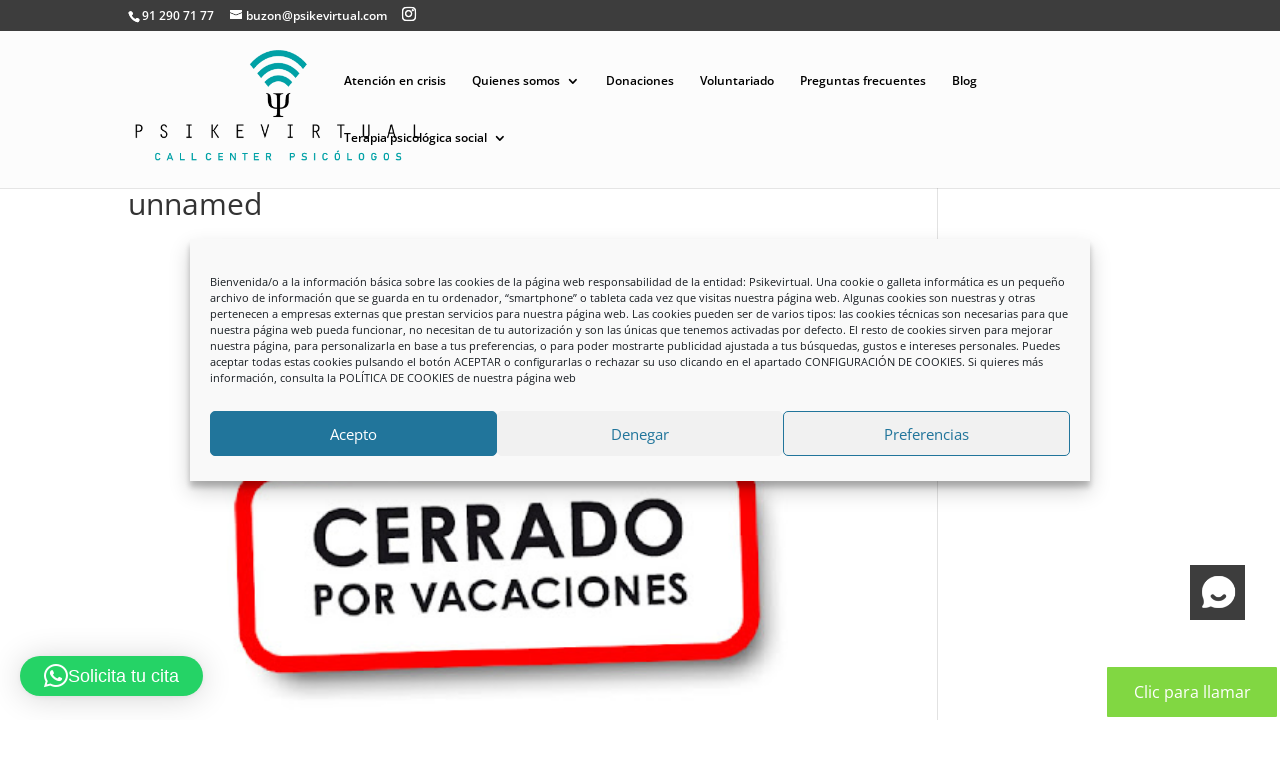

--- FILE ---
content_type: text/css
request_url: https://www.psikevirtual.com/wp-content/uploads/elementor/css/post-1040.css?ver=1769551891
body_size: 536
content:
.elementor-1040 .elementor-element.elementor-element-121e03d3{--display:flex;--flex-direction:column;--container-widget-width:calc( ( 1 - var( --container-widget-flex-grow ) ) * 100% );--container-widget-height:initial;--container-widget-flex-grow:0;--container-widget-align-self:initial;--flex-wrap-mobile:wrap;--align-items:stretch;--gap:0px 0px;--row-gap:0px;--column-gap:0px;--padding-top:0px;--padding-bottom:0px;--padding-left:0px;--padding-right:0px;}.elementor-widget-image .widget-image-caption{color:var( --e-global-color-text );font-family:var( --e-global-typography-text-font-family ), Sans-serif;font-weight:var( --e-global-typography-text-font-weight );}.elementor-1040 .elementor-element.elementor-element-677dda48{--display:flex;--flex-direction:column;--container-widget-width:100%;--container-widget-height:initial;--container-widget-flex-grow:0;--container-widget-align-self:initial;--flex-wrap-mobile:wrap;--justify-content:center;--gap:30px 30px;--row-gap:30px;--column-gap:30px;--padding-top:10%;--padding-bottom:10%;--padding-left:5%;--padding-right:5%;}.elementor-widget-text-editor{font-family:var( --e-global-typography-text-font-family ), Sans-serif;font-weight:var( --e-global-typography-text-font-weight );color:var( --e-global-color-text );}.elementor-widget-text-editor.elementor-drop-cap-view-stacked .elementor-drop-cap{background-color:var( --e-global-color-primary );}.elementor-widget-text-editor.elementor-drop-cap-view-framed .elementor-drop-cap, .elementor-widget-text-editor.elementor-drop-cap-view-default .elementor-drop-cap{color:var( --e-global-color-primary );border-color:var( --e-global-color-primary );}.elementor-1040 .elementor-element.elementor-element-7e2a09cd{text-align:center;font-family:"Roboto", Sans-serif;font-size:16px;font-weight:300;text-transform:none;font-style:normal;text-decoration:none;line-height:1.6em;letter-spacing:-0.45px;color:#000000;}.elementor-widget-button .elementor-button{background-color:var( --e-global-color-accent );font-family:var( --e-global-typography-accent-font-family ), Sans-serif;font-weight:var( --e-global-typography-accent-font-weight );}.elementor-1040 .elementor-element.elementor-element-19ba8f03 .elementor-button{background-color:#000000;font-family:"Roboto", Sans-serif;font-size:14px;font-weight:300;text-transform:uppercase;font-style:normal;text-decoration:none;line-height:1.3em;letter-spacing:1.53px;fill:#FFFFFF;color:#FFFFFF;border-style:solid;border-width:1px 1px 1px 1px;border-color:#000000;border-radius:0px 0px 0px 0px;padding:15px 20px 15px 20px;}.elementor-1040 .elementor-element.elementor-element-19ba8f03 .elementor-button:hover, .elementor-1040 .elementor-element.elementor-element-19ba8f03 .elementor-button:focus{background-color:#FFFFFF00;color:#000000;}.elementor-1040 .elementor-element.elementor-element-19ba8f03 .elementor-button:hover svg, .elementor-1040 .elementor-element.elementor-element-19ba8f03 .elementor-button:focus svg{fill:#000000;}#elementor-popup-modal-1040 .dialog-widget-content{animation-duration:1s;background-color:#F8F3EF;}#elementor-popup-modal-1040{background-color:#000000B3;justify-content:flex-end;align-items:flex-end;pointer-events:all;}#elementor-popup-modal-1040 .dialog-message{width:530px;height:auto;}#elementor-popup-modal-1040 .dialog-close-button{display:flex;top:0%;font-size:15px;}body:not(.rtl) #elementor-popup-modal-1040 .dialog-close-button{right:101%;}body.rtl #elementor-popup-modal-1040 .dialog-close-button{left:101%;}#elementor-popup-modal-1040 .dialog-close-button i{color:#FFFFFF;}#elementor-popup-modal-1040 .dialog-close-button svg{fill:#FFFFFF;}@media(max-width:1024px){.elementor-1040 .elementor-element.elementor-element-7e2a09cd{font-size:14px;}#elementor-popup-modal-1040 .dialog-message{width:370px;}}@media(min-width:768px){.elementor-1040 .elementor-element.elementor-element-677dda48{--content-width:350px;}}@media(max-width:767px){.elementor-1040 .elementor-element.elementor-element-677dda48{--gap:15px 15px;--row-gap:15px;--column-gap:15px;}#elementor-popup-modal-1040 .dialog-message{width:320px;}}

--- FILE ---
content_type: text/css; charset=UTF-8
request_url: https://nb.fidelitycloud.es:3000/client/stylesv2.css
body_size: 17668
content:
@font-face {
    font-family: 'Poppins';
    font-style: normal;
    font-weight: 400;
    font-display: swap;
    src: local('Poppins Regular'), local('Poppins-Regular'), url(https://fonts.gstatic.com/s/poppins/v6/pxiEyp8kv8JHgFVrJJbecmNE.woff2) format('woff2');
    unicode-range: U+0900-097F, U+1CD0-1CF6, U+1CF8-1CF9, U+200C-200D, U+20A8, U+20B9, U+25CC, U+A830-A839, U+A8E0-A8FB;
}

/* latin-ext */

@font-face {
    font-family: 'Poppins';
    font-style: normal;
    font-weight: 400;
    font-display: swap;
    src: local('Poppins Regular'), local('Poppins-Regular'), url(https://fonts.gstatic.com/s/poppins/v6/pxiEyp8kv8JHgFVrJJnecmNE.woff2) format('woff2');
    unicode-range: U+0100-024F, U+0259, U+1E00-1EFF, U+2020, U+20A0-20AB, U+20AD-20CF, U+2113, U+2C60-2C7F, U+A720-A7FF;
}

/* latin */

@font-face {
    font-family: 'Poppins';
    font-style: normal;
    font-weight: 400;
    font-display: swap;
    src: local('Poppins Regular'), local('Poppins-Regular'), url(https://fonts.gstatic.com/s/poppins/v6/pxiEyp8kv8JHgFVrJJfecg.woff2) format('woff2');
    unicode-range: U+0000-00FF, U+0131, U+0152-0153, U+02BB-02BC, U+02C6, U+02DA, U+02DC, U+2000-206F, U+2074, U+20AC, U+2122, U+2191, U+2193, U+2212, U+2215, U+FEFF, U+FFFD;
}

#openwindow {
    display: inline-block;
    width: 55px;
    height: 55px;
    position: relative;
    cursor: pointer;
    color: white;
    right: 30px;
    bottom: 150px;
    vertical-align: top;
    background-image: url(img/logo.png);
    background-size: cover;
    background-position: center center;
    background-repeat: no-repeat;
    float: right;
}

.openwindow2 {
    display: table-cell !important;
    width: 210px !important;
    height: 54px !important;
    position: relative!important;
    background-image: url(img/logo3.png) !important;
    border-radius: 10px !important;
    vertical-align: middle !important;
}

.inv {
    left: 50px !important;
}

.logo2 {
    display: table-cell;
    width: 54px;
    height: 54px;
    position: relative;
    cursor: pointer;
    color: white;
    vertical-align: top;
    background-image: url(img/logo.png);
    background-size: cover;
    background-position: center center;
    background-repeat: no-repeat;
    background-color: #45b2eb;
}

#openwebrtc {
    display: inline-block;
    width: 54px;
    height: 54px;
    position: fixed;
    cursor: pointer;
    color: white;
    left: 105px;
    bottom: 65px;
    vertical-align: top;
    background-image: url(img/logocall.jpg);
    background-size: cover;
    background-position: center center;
    background-repeat: no-repeat;
    z-index: 1000;
}

.window, .window-hub * {
    font-family: 'Poppins', sans-serif;
    word-break: break-word;
    line-height: normal;
    font-weight: normal;
}

.window {
    width: 400px;
    font-size: 12px;
    color: #5a5a5a;
    z-index: 100000;
    position: fixed;
    right: 5px;
    bottom: 5px;
    height: 0px;
    background-color: #fff;
    box-shadow: rgba(0, 0, 0, 0.16) 0px 5px 40px;
    border-radius: 5px 5px 5px 5px;
}

.window .agent-message {
    text-align: left;
    margin: 0px 0px 15px 15px;
    padding: 15px 15px 15px 15px;
    background-color: #f1f1f1;
    border-radius: 4px 4px 4px 4px;
    float: left;
    max-width: 55%;
}

.window .user-message {
    text-align: right;
    margin: 0px 15px 15px 0px;
    padding: 15px 15px 15px 15px;
    background-color: #22679e;
    border-radius: 4px 4px 4px 4px;
    float: right;
    max-width: 55%;
    color: white;
}

.window .date-message {
    text-align: center;
    margin: 0px auto 15px auto;
    padding: 15px 15px 15px 15px;
    background-color: #D8D8D8;
    border: 1px solid #D8D8D8;
    border-radius: 4px;
    clear: both;
}

.clear {
    clear: both;
}

.form, .form-hub {
    height: 185px;
    background: #f2f2f2;
    position: relative;
    width: 100%;
}

.window .chatlog {
    position: relative;
    left: 0px;
    width: 400px;
    height: 440px;
    background: white;
    outline: none;
    overflow-x: hidden;
    overflow-y: auto;
    padding-top: 10px;
}

.window .chat-text-input {
    position: absolute;
    text-align: left;
    box-sizing: content-box;
    font-weight: 300;
    padding: 5px;
    left: 0px;
    bottom: 0px;
    width: 355px;
    height: 50px;
    background-color: #f7f7f7;
    outline: none;
    border: none;
    border-top: 1px solid #b4b4b4;
    padding-left: 40px;
    border-radius: 0 0 5px 5px;
}

.window-header, .window-header-hub {
    width: 400px;
    height: 60px;
    position: relative;
    background-color: #45b2eb;
    color: white;
    vertical-align: top;
    box-shadow: 0px 1px 2px #949494;
    z-index: 1;
    border-radius: 5px 5px 0 0;
}

.invitation-message {
    position: relative;
    font-size: 15px;
    margin-left: 50px;
    opacity: 0.8;
    height: 55px;
    left: 10px;
    vertical-align: middle;
    display: table-cell;
    width: 155px;
}

.window .user-input {
    position: relative;
    text-align: left;
    left: 12px;
    width: 341px;
    height: 20px !important;
    margin: 10px;
    box-sizing: content-box;
    font-weight: 300;
    padding: 5px !important;
    top: 15px;
    background: #f2f2f2;
    border: 1px solid #D8D8D8;
    outline: none;
    border-radius: 0px;
    border: none;
    border-bottom: 1px solid #D8D8D8;
}

.window #welcome {
    position: relative;
    width: 280px;
    height: 45px;
    padding: 0px 10px 0px 10px;
    font-size: 13px;
    border-radius: 5px !important;
    background-color: #ffffff;
    color: #2c2c2c;
    border: none;
    box-shadow: 0px 1px 3px #949494;
    display: inline-block;
    vertical-align: top;
    text-align: left;
    left: 10px;
    bottom: 5px;
    display: none;
    /*Welcome message hidden*/
}

.window #welcome::after {
    content: "";
    position: absolute;
    display: inline-block;
    left: 288px;
    width: 0px;
    height: 0px;
    border: 8px solid #fefeff;
    transform: rotate(45deg);
    top: 16px;
    box-shadow: 2px -2px 4px -2px #949494;
}

.window #startchat {
    position: relative;
    top: 30px;
    border-top: 1px solid #ccc;
    background-color: #f2f2f2;
    width: 100%;
    height: 45px;
    vertical-align: middle;
    display: table-cell;
}

.window #sendJquestions {
    position: relative;
    top: 30px;
    width: 100px;
    height: 30px;
    vertical-align: middle;
    display: flex;
    color: white !important;
    border: none;
    font-weight: 800;
    padding: 0px;
    justify-content: center;
    align-items: center;
}

p {
    margin-bottom: 0;
}

.form .button, .hub .button {
    cursor: pointer;
    height: 30px;
    border: none;
    outline: none;
    color: white;
    font-size: 14px;
    display: table;
    margin: 0 auto;
    color: #45b2eb;
    background-color: transparent;
}

#chat {
    position: relative;
    display: inline-block;
    height: 500px;
    width: 100%;
}

#qualityQuestions {
    background-color: white;
    position: relative;
    display: inline-block;
    height: 500px;
    width: 100%;
    border-radius: 0 0 5px 5px;
}

#qualityQuestions>* {
    margin-left: 25px;
}

#qualityQuestions p {
    width: 90%;
}

.close {
    color: white;
    border: none;
    background: none;
    font-size: 35px;
    position: absolute;
    cursor: pointer;
    float: right;
    top: 0px;
    right: 5px;
}
.minimize {
    color: white;
    border: none;
    background: none;
    font-size: 35px;
    position: absolute;
    cursor: pointer;
    float: right;
    top: 0px;
    right: 30px;
}

.back {
    left: 10px;
    color: white;
    border: none;
    background: none;
    font-size: 35px;
    position: absolute;
    cursor: pointer;
    float: left;
    top: 0px;
    right: 5px;
}

.logo-image {
    float: left;
    position: relative;
    background-image: url(img/logo.png);
    height: 35px;
    width: 35px;
    z-index: 2;
    background-size: cover;
    background-position: center center;
    background-repeat: no-repeat;
    border-radius: 100%;
}

.company-name {
    position: relative;
    font-size: 24px;
    margin-left: 50px;
    opacity: 0.8;
    height: 55px;
    left: 10px;
    vertical-align: middle;
    display: table-cell;
    top: -15px;
}

.logo {
    display: inline-block;
    width: 70%;
    margin: 15px 10px 5px 50px;
    height: 40px;
}

.agent {
    width: 100%;
    margin-left: 50px;
    position: relative;
    top: 5px;
}

.agent-name {
    display: inline-block;
    margin: -5px 0px 5px 5px;
    font-size: 18px;
    position: relative;
    float: left;
    width: 345px;
    text-align: left;
}

.agent-role {
    display: inline-block;
    width: 345px;
    position: relative;
    bottom: 5px;
    left: 5px;
    text-align: left;
}

.agent-image {
    float: left;
    position: relative;
    height: 40px;
    width: 40px;
    z-index: 2;
    background-size: cover;
    background-position: center center;
    background-repeat: no-repeat;
    border-radius: 100%;
    display: table-cell;
    text-align: center;
    vertical-align: middle;
    color: white;
    font-size: 28px;
    background-color: #22679e;
}

.data-left {
    width: 370px;
    display: inline-block;
    position: relative;
    left: 15px;
    bottom: 10px;
    color: #aaa;
}

.data-right {
    width: 370px;
    display: inline-block;
    position: relative;
    right: 15px;
    bottom: 10px;
    color: #aaa;
    float: right;
    text-align: right;
}

.open-window-container, .open-window-container-hub {
    width: 100%;
}

.available-agents {
    width: 300px;
    height: 70px;
    position: relative;
    top: 10px;
    display: inline-block;
    left: 50px;
    font-size: 12px;
}

.available-agent-image {
    height: 50px;
    width: 50px;
    border-radius: 50%;
    background-size: cover;
    background-position: center center;
    background-repeat: no-repeat;
    background-color: #22679e;
    border-radius: 50%;
    display: table-cell;
    text-align: center;
    vertical-align: middle;
    color: white;
    font-size: 30px;
}

.available-agent-name {
    text-align: center;
    width: 100%;
    margin: 0;
    margin-top: 2px;
    color: #22679e;
    font-size: 12px;
}

.available-agent-name::first-letter {
    text-transform: capitalize;
}

.call-back-asap {
    position: absolute;
    top: 50%;
    margin: 0 auto;
    width: 100%;
    text-align: center;
    color: #22679e;
    font-size: 15px;
}

.wait {
    display: inline-block;
    position: relative;
    width: 64px;
    height: 64px;
    left: 45%;
}

.wait div {
    position: absolute;
    top: 27px;
    left: 50%;
    width: 8px;
    height: 8px;
    border-radius: 50%;
    opacity: 0.8;
    animation-timing-function: cubic-bezier(0, 1, 1, 0);
    background-color: #45b2eb;
}

.wait div:nth-child(1) {
    left: 5px;
    animation: wait1 0.6s infinite;
}

.wait div:nth-child(2) {
    left: 5px;
    animation: wait2 0.6s infinite;
}

.wait div:nth-child(3) {
    left: 25px;
    animation: wait2 0.6s infinite;
}

.wait div:nth-child(4) {
    left: 45px;
    animation: wait3 0.6s infinite;
}

@keyframes wait1 {
    0% {
        transform: scale(0);
    }
    100% {
        transform: scale(1);
    }
}

@keyframes wait2 {
    0% {
        transform: translate(0, 0);
    }
    100% {
        transform: translate(19px, 0);
    }
}

@keyframes wait3 {
    0% {
        transform: scale(1);
    }
    100% {
        transform: scale(0);
    }
}

/*FIDELITY HUB*/

.hub {
    height: 220px;
    width: 100%;
    background-color: white;
    display: inline-block;
    border-radius: 0 0 5px 5px;
}

.goto {
    display: inline-block;
    height: 80px;
    position: relative;
    left: 5%;
    width: 90%;
    box-shadow: #ccc 0px 0px 5px;
    border-radius: 4px;
    border-top: 2px #22679e solid !important;
    margin-top: 20px;
}

.goto-title {
    padding: 10px 0px 10px 0px;
    font-size: 13px;
    display: table;
    margin: 0 auto;
}

#send {
    position: relative;
    top: 25px;
    border: none;
    border-top: 1px solid #ccc;
    background-color: white;
    width: 100%;
    height: 40px;
    vertical-align: middle;
    color: #45b2eb;
}

.terms-of-service {
    position: relative;
    text-align: left;
    left: 20px;
    font-weight: 300;
    top: 70px;
    white-space: nowrap;
    font-size: 13px;
}

#termsofservice {
    position: relative;
    top: 3px;
    width: 20px;
    height: 15px;
}

.url {
    color: #22679e;
}

.url:hover {
    color: #fe6700;
}

@media screen and (max-width: 415px) {
    .window {
        width: 100%;
        right: 0px;
    }
    .window-header {
        width: 100%;
    }
    .window .chat-text-input {
        width: 100%;
    }
    .window .user-input {
        width: 85%;
    }
    .agent-name {
        width: 300px;
    }
    .agent-role {
        width: 305px;
    }
    .window .chatlog {
        width: 100%;
    }
    .window .user-message {
        width: 100%;
    }
    .window #welcome {
        left: 5px;
        width: 75%;
        font-size: 16px;
    }
    .window #welcome::after {
        left: 97%;
    }
}

@media screen and (max-width: 320px) {
    .window {
        right: 0px;
        width: 100%;
    }
    .window-header {
        width: 100%;
    }
    .window #welcome {
        width: 220px;
    }
    .window #welcome::after {
        left: 230px;
    }
    .agent-name {
        width: 240px;
    }
    .agent-role {
        width: 260px;
    }
    .window .chatlog {
        width: 325px;
    }
}

.window-hub {
    width: 400px;
    font-size: 12px;
    color: #5a5a5a;
    z-index: 100000;
    position: fixed;
    left: 5px;
    bottom: 5px;
    height: 0px;
    background-color: #fff;
    box-shadow: rgba(0, 0, 0, 0.16) 0px 5px 40px;
    border-radius: 5px 5px 5px 5px;
}

#openwindowhub {
    display: inline-block;
    width: 54px;
    height: 54px;
    position: relative;
    cursor: pointer;
    color: white;
    left: 100px;
    bottom: 114px;
    vertical-align: top;
    background-image: url(img/logocall.jpg);
    background-size: cover;
    background-position: center center;
    background-repeat: no-repeat;
    background-color: #ea0a2a !important;
}

.window-hub .user-input {
    position: relative;
    text-align: left;
    left: 12px;
    width: 341px;
    height: 20px;
    margin: 10px;
    box-sizing: content-box;
    font-weight: 300;
    padding: 5px;
    top: 15px;
    background-color: #FFFFFF;
    border: 1px solid #D8D8D8;
    outline: none;
    border-radius: 4px;
}

#openwhatsapp {
    display: inline-block;
    width: 54px;
    height: 54px;
    position: relative;
    cursor: pointer;
    color: white;
    left: 46px;
    bottom: 200px;
    vertical-align: top;
    background-image: url(img/whatsapp.png);
    background-size: cover;
    background-position: center center;
    background-repeat: no-repeat;
}

.sub-title {
    position: relative;
    left: 65px;
    width: 300px;
    opacity: 0.8;
    font-size: 13px;
    top: -15px;
}

.window {
    background: transparent;
}

a {
    text-decoration: none;
}

.upload {
    font-size: 30px;
    width: 50px;
    height: 50px;
    display: inline-block;
    position: relative;
    border: none;
    background: none;
    transform: rotate(15deg);
    cursor: pointer;
    padding: 0;
    bottom: 10px;
}

.upload:hover {
    background: none;
}

.upload:focus {
    outline: 0;
    background: none;
}

.media-left {
    text-decoration: none;
    color: #5a5a5a;
}

.media-right {
    text-decoration: none;
    color: white;
}

.cancel-file {
    position: relative;
    right: 2vh;
    cursor: pointer;
    width: 15px;
    height: 15px;
    text-align: center;
    border-radius: 50%;
    border: 0px;
    right: -330px;
    bottom: 30px;
}

.cancel-file:hover {
    background-color: #e06e6e;
    color: white;
}

.jstargroup {
    font-size: 0;
    unicode-bidi: bidi-override;
    direction: rtl;
}

.jstargroup * {
    font-size: 1.5rem;
}

.jstargroup>input {
    display: none;
}

.jstargroup>input+label {
    display: inline-block;
    overflow: hidden;
    text-indent: 9999px;
    width: 1em;
    white-space: nowrap;
    cursor: pointer;
}

.jstargroup>input+label:before {
    display: inline-block;
    text-indent: -9999px;
    content: "☆";
    color: #888;
}

.jstargroup>input:checked~label:before, .jstargroup>input+label:hover~label:before, .jstargroup>input+label:hover:before {
    content: "★";
    color: rgb(238, 201, 34);
    text-shadow: 0 0 1px #333;
}

.jselectresult {
    border: none;
    font-size: 12px;
    border-bottom: 1px solid #D8D8D8;
    width: 150px;
    color: #5a5a5a;
    text-align: left;
}

.jselectresult:focus {
    border-color: #ea0a2a !important;
}

.jprogress {
    width: 330px;
    position: absolute;
    height: 30px;
    bottom: -5px;
    left: 40px;
}

--- FILE ---
content_type: application/javascript; charset=UTF-8
request_url: https://nb.fidelitycloud.es:3000/client/fidchat.js
body_size: 37381
content:
/****************************
* Jusan Fidelity Chat
* Copyright (c) 2019
*
* Jusan, S.A.
* Vivero 5.
* 28040 - Madrid
* Spain
*
* www.jusan.es
* hotline@jusan.es
****************************/

var CHAT_WINDOW_OPENED_HEIGHT = 245;
const CHAT_WINDOW_OPENED_HEIGHT_OPENED = 580;
const CHAT_WINDOW_CLOSED_HEIGHT = 0;
const CHAT_WINDOW_TRANSITION_SPEED = 1; //bigger number = slower animation

var j = function (el) { return document.querySelector(el); },
    ua = window.navigator.userAgent,
    isIE = /MSIE|Trident|Edge/.test(ua),
    socket = null,
    email = false,
    phone = false,
    anonymous = null,
    agentUnavailable = false,
    welcome = false,
    colorTheme = "#45b2eb",
    buttonType = "short", //long, short
    uploadFiles = false,

    invitationMessage = "Chat with us",
    insertName = "Name required",
    insertEmail = "Email required",
    insertPhone = "Phone required",
    insertLastName = "Lastname required",
    insertContractNumber = "Contract number",
    insertSubject = "Subject",
    insertDepartment = "Department",
    waitMessage = "Please wait...",
    sendChat = "Receive chat by email",
    sendMessage = "Send a message...",
    server = isIE ? j("#fidchat").src.split("/client")[0] : new URL(document.currentScript.src).origin,
    fieldsIds = {
        "phone": "Teléfono",
        "name": "Nombre",
        "lastname": "Apellidos"
    },
    qualityTitle = "Quality poll",
    group = "",
    qualityQuestions = [],
    questionsShown = false,
    questionsSent = false,
    phoneRequired = false,
    emailRequired = false,
    isBlank = function (obj) {
        if (!obj || obj.trim() === "") return true;
        if (obj.length && obj.length > 0) return false;
        for (var prop in obj) if (obj[prop]) return false;
        return true;
    },
    jPOST = function (url, data, callBack, async) {
        var request = new XMLHttpRequest();
        request.open('POST', url, async);
        request.setRequestHeader('Accept', '*/*');
        request.setRequestHeader('Content-type', 'application/json');
        request.onreadystatechange = function () {
            if (request.readyState == 4 && request.status == 200) {
                callBack(request.responseText);
            } else {
                callBack(false);
            }
        };
        request.send(data);
    },
    Guid = function () {
        function part() {
            return (((1 + Math.random()) * 0x10000) | 0).toString(16).substring(1).toUpperCase();
        };

        return {
            NewGuid: function () { return (part() + part() + "-" + part() + "-" + part() + "-" + part() + "-" + part() + part() + part()); },
            Empty: "00000000-0000-0000-0000-000000000000"
        };
    }(),
    jUpload = function (callBack) {
        var form = new FormData(),
            file = j("#juploadfile").files[0],
            request = new XMLHttpRequest();
        j("#jprogress").style.display = "inline-block";
        form.append("file", file);
        request.upload.addEventListener("progress", jProgressHandler, false);
        request.onreadystatechange = function () {
            if (request.readyState == 4 && request.status == 200) {
                callBack(request.responseText);
            } else {
                callBack(false);
            }
        };
        request.open('POST', server + "/uploadfile", true);
        request.send(form);
    },
    jProgressHandler = function (event) {
        var percent = (event.loaded / event.total) * 100;
        j("#jprogress").value = Math.round(percent);
    };

function sendEmail(token) {

    if (j(".date-message") == null && j(".window").clientHeight > 100) {

        var pane = j('.scroll-pane'),
            messageContainer = "fec" + Date.now(),
            $divDate = document.createElement("div"),
            $span = document.createElement("span"),
            $divClear = document.createElement("div");

        $divDate.id = messageContainer;
        $divDate.classList.add('date-message');
        $span.classList.add("text");
        $span.textContent = sendChat;
        $divClear.classList.add("clear");
        $divDate.appendChild($span);
        pane.appendChild($divDate);
        pane.appendChild($divClear);
        if (isIE) {
            pane.scrollTop = pane.scrollHeight;
        } else {
            pane.scrollTo(0, pane.scrollHeight);
        }
        $divDate.addEventListener("click", function () {
            jPOST(
                server + "/sendEmail",
                JSON.stringify({ name: j("#name").value, email: j("#email").value, token: token }),
                function (res) {
                    if (res)
                        closeChat();
                },
                true
            );
        });
    }
    else {
        closeChat();
    }
};

function getParameters() {
    localStorage.removeItem("fcAnonymous");
    jPOST(
        server + "/getParameters",
        null,
        function (res) {
            if (res) {
                res = JSON.parse(res);
                if (res.anonymous) {
                    anonymous = localStorage.getItem("fcAnonymous");
                    if (anonymous == undefined || anonymous == null) {
                        anonymous = Guid.NewGuid();
                        localStorage.setItem("fcAnonymous", anonymous);
                    }
                } else {
                    email = res.email;
                    //phone = res.phone;
                }
                if (group == null || group.trim() == "") {
                    group = res.group
                }
            }

        }, false);
};

function initChat() {

    var token = localStorage.getItem("faChatToken") != null ? localStorage.getItem("faChatToken") : Guid.NewGuid(),
        name = "",
        email = "",
        phoneVal = "",
        fields = null;

    if (j("#email"))
        email = j("#email").value;
    if (j("#name"))
        name = j("#name").value;
    if (j("#phone"))
        phoneVal = j("#phone").value;

    socket = io.connect(server, { query: { token: token } });
    if (name == null || name == "")
        name = token;

    if (email == null || email == "") {
        email = j("#phone") ? j("#phone").value : "anon@anon"
    }

    localStorage.setItem("faChatToken", token);
    var fieldsValues = j(".window").querySelectorAll(".user-input");

    if (fieldsValues != null && fieldsValues.length > 0) {
        fields = [];
        fieldsValues.forEach(x => {
            var id = fieldsIds[x.id];
            fields.push({
                id: id || x.id,
                type: x.type,
                value: x.value
            });
        });
    }

    socket.on("connect", function (socket) {
        if (!welcome) {
            jPOST(
                server + "/initChat",
                JSON.stringify({ id: token, name: name, email: email, group: group, phone: phoneVal, language: window.navigator.language.substr(0, 2), fields: fields }),
                function (res) {
                    if (res)
                        initializeSockets(token);
                },
                false
            );
        } else {
            initializeSockets(token);
        }
    });
};

function drawMessage(message, agent, date) {
    var pane = j('.scroll-pane'),
        $div = document.createElement("div"),
        $span = document.createElement("span"),
        $divClear = document.createElement("div"),
        $divDate = document.createElement("div");

    $divDate.classList.add(agent ? "data-left" : "data-right");
    $divDate.textContent = date.toLocaleDateString() + " " + date.toLocaleTimeString();
    $div.classList.add(agent ? "agent-message" : "user-message");

    $span.classList.add("text");
    $span.innerHTML = message;
    $divClear.classList.add("clear");
    $div.appendChild($span);
    pane.appendChild($div);
    pane.appendChild($divDate);
    pane.appendChild($divClear);
    setTimeout(function () {
        if (isIE) {
            pane.scrollTop = pane.scrollHeight;
        } else {
            pane.scrollTo(0, pane.scrollHeight);
        }
    }, 500);

};

function addUserNewMessage(message, media, mediaType) {
    var token = localStorage.getItem("faChatToken"),
        name = "",
        email = "",
        newMessage = {
            id: token,
            name: name,
            fullname: name + " " + email,
            text: message,
            date: null,
            media: media,
            mediaType: mediaType,
            url: message
        },
        pane = j(".scroll-pane");

    if (j("#email"))
        email = j("#email").value
    if (j("#name"))
        name = j("#name").value;

    socket.emit('addUserNewMessage', newMessage);

    if (isIE) {
        pane.scrollTop = pane.scrollHeight;
    } else {
        pane.scrollTo(0, pane.scrollHeight);
    }
};

function closeChatWindow(elem, callback) {
    var height = parseInt(elem.style.height.replace("px", ""));
    if (height > CHAT_WINDOW_CLOSED_HEIGHT) {
        elem.style.overflowX = "";
        elem.style.overflowY = "";
        elem.style.overflow = "";
        function frame() {
            height -= 5;
            elem.style.height = height + 'px'
            if (height <= CHAT_WINDOW_CLOSED_HEIGHT) {
                clearInterval(id)
                callback();
                elem.scrollTop = 0;
            }
        }
        var id = setInterval(frame, CHAT_WINDOW_TRANSITION_SPEED)
    } else {
        callback();
    }
};

function openChatWindow(elem, callback) {
    var height = parseInt(elem.style.height.replace("px", ""));
    var windowHeight = CHAT_WINDOW_OPENED_HEIGHT;

    if (elem.style.height == CHAT_WINDOW_OPENED_HEIGHT + "px" || j("#chat").style.display != "none")
        windowHeight = CHAT_WINDOW_OPENED_HEIGHT_OPENED;

    if (window.innerHeight < CHAT_WINDOW_OPENED_HEIGHT)
        windowHeight = window.innerHeight;

    if (height <= windowHeight) {
        function frame() {
            height += 5;
            elem.style.height = height + 'px'
            if (height >= windowHeight) {
                clearInterval(id)
                callback();
                elem.style.overflowY = "auto";
            }
        }
        var id = setInterval(frame, CHAT_WINDOW_TRANSITION_SPEED)
    } else {
        callback();
    }
};

function closeChat() {

    if (!questionsSent)
        saveQuestionQualityResults();

    if (localStorage.getItem("faChatToken") != undefined && localStorage.getItem("faChatToken") != null) {
        socket.emit('closeConversationClient', localStorage.getItem("faChatToken"));
        localStorage.removeItem("faChatToken");
        socket.close();
    }

    var $divQuestions = j("#qualityQuestions"),
        $divChat = j("#chat");
    $divQuestions.innerHTML = "";
    $divQuestions.style.display = "none";
    $divChat.style.display = "inline-block";
    questionsShown = false;
    agentUnavailable = false;
    welcome = false;

    j(".scroll-pane").innerHTML = "";

    if (j("#name"))
        j("#name").value = "";

    if (j("#email"))
        j("#email").value = "";


    j(".open-window-container").style.display = "inline-block";
    j("#chat").style.cssText = "display: none;";
    j(".chat-text-input").setAttribute("readonly", "readonly");
    if (j(".wait") != null)
        j(".wait").remove();

    closeChatWindow(j(".window"), function () {
        if (localStorage.getItem("faChatToken") != null) closeChat();
        loginPage(true);
    });
};

function initializeSockets(token) {

    socket.off('recoverChats');
    socket.off('updateUserUpdateConversation');
    socket.off('unavailableAgent');
    socket.off('availableAgent');
    socket.off('conversationClosed');
    socket.off('automaticMessages');

    socket.on('recoverChats', function (data) {
        if (data != null) {
            recoverChats(data);
        }
    });

    socket.on('updateUserUpdateConversation', function (message) {
        pleaseWait(false);
        agentUnavailable = false;
        j(".chat-text-input").removeAttribute("readonly");
        j(".chat-text-input").placeholder = sendMessage;
        welcome = true;
        if (!message.media) {
            drawMessage(message.text, true, new Date());
        } else {
            drawMediaMessage(message, true, new Date());
        }
    });

    socket.on('unavailableAgent', function (message) {
        if (!agentUnavailable) {
            drawMessage(message, true, new Date());
        }
        pleaseWait(false);
    });

    socket.on('availableAgent', function (message) {
        pleaseWait(false);
        agentUnavailable = false;
        j(".chat-text-input").removeAttribute("readonly");
        j(".chat-text-input").placeholder = sendMessage;
        welcome = true;
        qualityQuestions = message;
    });

    socket.on('conversationClosed', function (conversationId) {
        j(".window-header .close").click();
    });

    socket.on('connect_error', function (err) {
        //closeChat();
    });

    socket.on('chatGuid', function (chatGuid) {
        localStorage.setItem("faChatGuid", chatGuid);
    });

    socket.on("automaticMessages", function (automaticMessages) {
        invitationMessage = automaticMessages.invitation;
        insertName = automaticMessages.insertName;
        insertEmail = automaticMessages.insertEmail;
        insertPhone = automaticMessages.insertPhone;
        waitMessage = automaticMessages.waitMessage;
        sendChat = automaticMessages.sendChat;
        sendMessage = automaticMessages.sendMessage;
        setTimeout(function () {
            if (!welcome)
                drawMessage(waitMessage, true, new Date())
        }, 1000);

    });
};

function recoverChats(data) {

    j(j(".chat-text-input").style.display != "none" ? ".chat-text-input" : "#name").focus();
    j("#chat").style.cssText = "display: inline-block;";
    j(".chat-text-input").removeAttribute("readonly");
    var height = CHAT_WINDOW_OPENED_HEIGHT_OPENED;
    if (window.outerHeight < CHAT_WINDOW_OPENED_HEIGHT_OPENED)
        height = window.outerHeight;
    j(".window").style.height = height + "px";
    qualityQuestions = data.qualityQuestions;
    loginPage(false);
    data.messages = data.messages.sort(function (a, b) { return new Date(a.date) - new Date(b.date) });
    data.messages.forEach(function (v, i) {
        if (v.text != null && v.text != "") {
            var date = new Date(v.date);
            if (!v.media) {
                drawMessage(v.text, v.type != "U", date)
            } else {
                drawMediaMessage(v, v.type != "U", new Date());
            }
        }
    });
};

function loginPage(login) {
    if (login) {
        j(".chatlog").style.display = "none";
        j(".chat-text-input").style.display = "none";
        j(".form").style.display = "inline-block";
        j("#name").focus();

        if (anonymous != null) {
            j("#email").style.display = "none";
            j("#name").style.display = "none";
        }

    } else {
        j(".chatlog").style.display = "inline-block";
        j(".chat-text-input").style.display = "inline-block";
        j(".form").style.display = "none";
        var fctoken = localStorage.getItem("faChatToken");
        if (fctoken == null)
            initChat();
    }
};

function pleaseWait(wait) {
    var $divWait = document.createElement("div"),
        dot1 = document.createElement("div"),
        dot2 = document.createElement("div"),
        dot3 = document.createElement("div"),
        dot4 = document.createElement("div");
    dot1.style.backgroundColor = colorTheme;
    dot2.style.backgroundColor = colorTheme;
    dot3.style.backgroundColor = colorTheme;
    dot4.style.backgroundColor = colorTheme;
    $divWait.className = "wait";
    $divWait.appendChild(dot1);
    $divWait.appendChild(dot2);
    $divWait.appendChild(dot3);
    $divWait.appendChild(dot4);
    if (wait) {
        j(".window-header").appendChild($divWait)
    } else {
        if (j(".wait"))
            j(".window-header").removeChild(j(".wait"))
    }
}
function initializeChat(then) {

    var fctoken = localStorage.getItem("faChatToken"),
        $div = document.createElement("div"),
        $divTitle = document.createElement("div"),
        $divWindowHeader = document.createElement("div"),
        $divOpen = document.createElement("div"),
        $divChat = document.createElement("div"),
        $form = document.createElement("form"),
        $inputName = document.createElement("input"),
        $inputEmail = document.createElement("input"),
        $divButton = document.createElement("div"),
        $button = document.createElement("button"),
        $divChatlog = document.createElement("div"),
        $inputMessage = document.createElement("input"),
        $span = document.createElement("span"),
        $divInvMsg = document.createElement("div"),
        $buttonClose = document.createElement("button"),
        $inputPhone = document.createElement("input"),
        $divLogo2 = document.createElement("div"),

        $inputLastName = document.createElement("input"),

        $divSchedule = document.createElement("div"),
        $inputUploadHidden = document.createElement("input"),
        $buttonUpload = document.createElement("button"),
        $iCancelFile = document.createElement("span"),
        $divQuestions = document.createElement("div"),
        $progress = document.createElement("progress"),
        $buttonMinimize = document.createElement("button");

    $inputUploadHidden.type = "file";
    $inputUploadHidden.accept = ".jpg, .jpeg, .png, .xls, .csv, .xlsx, .pdf, .doc, .docx, .mp4, .mp3, .mpeg, .wav";
    $inputUploadHidden.style.display = "none";
    $inputUploadHidden.id = "juploadfile";

    $buttonUpload.type = "button";
    $buttonUpload.innerHTML = "&#128206;";
    $buttonUpload.classList.add("upload");
    $iCancelFile.classList.add("cancel-file");
    $iCancelFile.style.display = "none";
    $iCancelFile.innerHTML = "&#10006;";

    $inputUploadHidden.addEventListener("change", function () {
        if (this.files != null && this.files.length > 0) {
            var filesNames = "",
                filesLength = this.files.length;

            Array.from(this.files).forEach((v, i) => {
                filesNames += v.name + (filesLength == (i + 1) ? "" : ", ");
            });

            $inputMessage.value = filesNames;
            $iCancelFile.style.display = "inline-block";
            $inputMessage.style.cursor = "not-allowed";
            $inputMessage.focus();
        }
    });
    $iCancelFile.addEventListener("click", function () {
        $iCancelFile.style.display = "none";
        $inputMessage.style.cursor = "";
        $inputMessage.value = "";
        document.getElementById('juploadfile').value = "";
    });
    $buttonUpload.addEventListener("click", function () {
        $inputUploadHidden.click();
    });

    $progress.id = "jprogress";
    $progress.classList.add("jprogress");
    $progress.style.display = "none";

    $span.id = "lengther";

    $divOpen.id = "openwindow";
    $divChat.id = "chat";
    $divChat.style.cssText = "display: none;";

    $divQuestions.id = "qualityQuestions";
    $divQuestions.style.cssText = "display: none;";

    $inputName.id = "name";
    $inputName.setAttribute("placeholder", insertName);
    $inputName.setAttribute("type", "text");
    $inputName.setAttribute("maxlength", 32);
    $inputName.setAttribute("required", "required");
    $inputName.classList.add("user-input");

    $inputEmail.id = "email";
    $inputEmail.setAttribute("placeholder", insertEmail);
    $inputEmail.setAttribute("type", "email");
    $inputEmail.setAttribute("maxlength", 128);
    if (emailRequired)
        $inputEmail.setAttribute("required", "required");
    $inputEmail.classList.add("user-input");

    $inputPhone.id = "phone";
    $inputPhone.setAttribute("placeholder", insertPhone);
    $inputPhone.setAttribute("type", "tel");
    $inputPhone.setAttribute("maxlength", 32);
    if (phoneRequired)
        $inputPhone.setAttribute("required", "required");
    $inputPhone.classList.add("user-input");

    $button.id = "startchat";
    $button.innerHTML = waitMessage; //"&#10147;" + 
    $button.classList.add("button");

    $inputMessage.setAttribute("type", "text");
    $inputMessage.setAttribute("readonly", "readonly");
    $inputMessage.classList.add("chat-text-input");

    $div.className = "window"

    $form.classList.add("form");


    $divButton.style.cssText = "";

    $divChatlog.className = "scroll-pane chatlog";

    $divTitle.className = "open-window-container";
    $divTitle.appendChild($divOpen);

    $divWindowHeader.className = "window-header";
    $divWindowHeader.style.cssText = "display: none;";

    $divInvMsg.className = "invitation-message";
    $divInvMsg.textContent = invitationMessage;
    if (buttonType == "long") {
        $divOpen.className = "openwindow2";
        var $inv = document.createElement("div");
        $inv.className = "invitation-message inv";
        $inv.textContent = invitationMessage;
        $divOpen.appendChild($inv);
    }

    $divOpen.style.backgroundColor = colorTheme;
    $divWindowHeader.style.backgroundColor = colorTheme;
    $divLogo2.style.backgroundColor = colorTheme;
    $button.style.color = colorTheme;

    $buttonClose.className = "close";
    $buttonClose.innerHTML = "&times;";
    $buttonMinimize.className = "minimize";
    $buttonMinimize.innerHTML = "&minus;";

    $divLogo2.className = "logo2";

    $inputLastName.id = "lastname";
    $inputLastName.setAttribute("placeholder", insertLastName);
    $inputLastName.setAttribute("type", "text");
    $inputLastName.setAttribute("required", "required");
    $inputLastName.classList.add("user-input");

    $divSchedule.style.position = "relative";
    $divSchedule.style.top = "40px";
    $divSchedule.style.left = "25px";
    $divSchedule.style.width = "95%";

    $divWindowHeader.appendChild($divLogo2);
    $divWindowHeader.appendChild($divInvMsg);
    $divWindowHeader.appendChild($buttonClose);
    $divWindowHeader.appendChild($buttonMinimize);

    $div.appendChild($divTitle);
    $div.appendChild($divWindowHeader);

    $divButton.appendChild($button);

    // [$inputName, $inputLastName].forEach(function (v, i) {
    //     $form.appendChild(v);
    // });
    $form.appendChild($inputName);

    $form.appendChild($inputEmail);

    if (phone) {
        $form.appendChild($inputPhone);
        CHAT_WINDOW_OPENED_HEIGHT = 290;
    }

    $form.appendChild($divButton);
    $form.appendChild($divSchedule);
    $div.appendChild($form);
    [$divChatlog, $inputMessage].forEach(function (v, i) {
        $divChat.appendChild(v);
    });
    if (uploadFiles)
        [$buttonUpload, $inputUploadHidden, $iCancelFile, $progress].forEach(function (v, i) {
            $divChat.appendChild(v);
        });

    $div.appendChild($divChat);
    $div.appendChild($divQuestions);
    [$div, $span].forEach(function (v, i) {
        j("body").appendChild(v);
    });


    loginPage(fctoken == null);

    if (fctoken == null) {

        j(".window").style.cssText = "height: " + CHAT_WINDOW_CLOSED_HEIGHT + "px;"
    }
    else {
        j(".open-window-container").style.display = "none";
        j(".window-header").style.display = "inline-block";
    };

    $divOpen.addEventListener("click", function () {
        var height = parseInt(j(".window").style.height.replace("px", ""));
        j(".window").style.overflow = "hidden";
        questionsSent = false;
        if (height <= 100) {
            j(".open-window-container").style.display = "none";
            j(".window-header").style.display = "inline-block";

            openChatWindow(j(".window"), function () {
                j(j(".chat-text-input").style.display != "none" ? ".chat-text-input" : "#name").focus();
            });
        }

        if (anonymous != null) {
            j("#name").value = "anonymous";
            j("#email").value = "anonymous@" + anonymous + ".fc";
            loginPage(true);
        }
    });

    $buttonClose.addEventListener("click", function () {
        if (localStorage.getItem("fcAnonymous") == null && email) {
            j(".chat-text-input").setAttribute("readonly", "readonly");
            token = localStorage.getItem("faChatToken");
            if (token != undefined && token != null) {
                socket.emit('closeConversationClient', token);
                localStorage.removeItem("faChatToken");
                socket.close();
                sendEmail(token);
            } else if (qualityQuestions.length > 0 && !questionsShown) {
                drawQuestions();
            } else {
                j(".scroll-pane").innerHTML = "";

                if (j("#name"))
                    j("#name").value = "";

                if (j("#email"))
                    j("#email").value = "";
                closeChat();
            }
        } else if (qualityQuestions.length > 0 && !questionsShown) {
            drawQuestions();
        } else {
            closeChat();
        }
    });
    $buttonMinimize.addEventListener("click", function () {
        closeChatWindow(j(".window"), function () {
            j(".open-window-container").style.display = "inline-block";
        });
    });
    $form.addEventListener("submit", function (event) {
        pleaseWait(true);
        loginPage(false);
        event.preventDefault();
        j(".chat-text-input").value = "";
        j("#chat").style.cssText = "display: inline-block;";
        openChatWindow(j(".window"), function () {
            j(j(".chat-text-input").style.display != "none" ? ".chat-text-input" : "#name").focus();
        });
    });

    $inputMessage.addEventListener("keypress", function (e) {
        if (e.keyCode == 13 && isBlank(j(".chat-text-input").value) == false) {
            var msj = j(".chat-text-input").value;
            if (j("#juploadfile") != null && j("#juploadfile").files != null && j("#juploadfile").files.length > 0) {
                jUpload(function (res) {
                    if (res) {
                        var message = JSON.parse(res);
                        drawMediaMessage(message, false, new Date());
                        addUserNewMessage(message.url, true, message.mediaType);
                        $iCancelFile.style.display = "none";
                        $inputMessage.style.cursor = "";
                        document.getElementById('juploadfile').value = "";
                        j("#jprogress").style.display = "none";
                        j(".chat-text-input").value = "";
                    }
                });
            } else {
                drawMessage(msj, false, new Date())
                addUserNewMessage(msj);
                j(".chat-text-input").value = "";
            }

            return false;
        } else {
            document.getElementById('juploadfile').value = "";
        }
    });

    then(true);

};

function loadMessages() {

    jPOST(
        server + "/loadMessages",
        JSON.stringify({ group: group }),
        function (res) {
            if (res) {
                var response = JSON.parse(res);
                invitationMessage = response.invitation;
                insertName = response.insertName;
                insertEmail = response.insertEmail;
                insertPhone = response.insertPhone;
                waitMessage = response.waitMessage;
                sendChat = response.sendChat;
                sendMessage = response.sendMessage;
            }
        },
        false
    );
};

function loadJusanScript(url, callback) {
    var $script = document.createElement("script");
    if (callback) { $script.onload = callback; }
    document.head.appendChild($script, document.currentScript);
    $script.src = url;
};


function getJson(file, callback) {
    var rawFile = new XMLHttpRequest();
    rawFile.open("GET", server + "/" + file, false);
    rawFile.onreadystatechange = function () {
        if (rawFile.readyState === 4 && rawFile.status == "200") {
            callback(rawFile.responseText);
        }
    }
    rawFile.send();
}
function drawMediaMessage(message, agent, date) {
    var pane = j('.scroll-pane'),
        $div = document.createElement("div"),
        mediaElement, $a = document.createElement("a"),
        $divClear = document.createElement("div"),
        $divDate = document.createElement("div"),
        url = server + message.url;

    $a.classList.add(agent ? "media-left" : "media-right");
    $a.target = "_blank";
    $a.rel = "noopener noreferrer";
    $a.href = url;

    $a.innerText = message.text || "";
    switch (message.mediaType) {
        case "image":
            mediaElement = document.createElement("img");
            mediaElement.src = url;
            mediaElement.style.width = "100%";
            $a.append(mediaElement);
            break;
        case "video":
            mediaElement = document.createElement("video");
            mediaElement.controls = true;
            mediaElement.src = url;
            mediaElement.style.width = "100%";
            $a.append(mediaElement);
            break;
        case "audio":
        case "voice":
            mediaElement = document.createElement("audio");
            mediaElement.controls = true;
            mediaElement.src = url;
            mediaElement.style.width = "100%";
            $a.append(mediaElement);
            break;
        case "document":
            if (message.url.indexOf(".pdf") > -1) {
                mediaElement = document.createElement("object");
                mediaElement.data = url;
                mediaElement.style.width = "100%";
                $a.append(mediaElement);
            }
            break;
    }

    $divDate.classList.add(agent ? "data-left" : "data-right");
    $divDate.textContent = date.toLocaleDateString() + " " + date.toLocaleTimeString();
    $div.classList.add(agent ? "agent-message" : "user-message");

    $divClear.classList.add("clear");
    $div.appendChild($a);
    pane.appendChild($div);
    pane.appendChild($divDate);
    pane.appendChild($divClear);
    setTimeout(function () {
        if (isIE) {
            pane.scrollTop = pane.scrollHeight;
        } else {
            pane.scrollTo(0, pane.scrollHeight);
        }
    }, 500)


}

function drawQuestions() {
    var $divQuestions = j("#qualityQuestions"),
        $divChat = j("#chat"),
        $h4title = document.createElement("h3"),
        $button = document.createElement("button");

    $button.textContent = "Enviar";
    $button.id = "sendJquestions";
    $button.style.backgroundColor = colorTheme;
    $h4title.textContent = qualityTitle;
    questionsShown = true;
    $divQuestions.style.display = "inline-block";
    $divChat.style.display = "none";
    $divQuestions.append($h4title)

    qualityQuestions.forEach((x, i) => {
        var $p = document.createElement("p"),
            $span = document.createElement("span");

        $span.classList.add("jstargroup");
        $p.append(x.question);

        $divQuestions.append($p);
        $divQuestions.append($span);

        for (var j = x.min; j <= x.max; j += 1) {
            var $inputRadio = document.createElement("input")
            $label = document.createElement("label");
            $label.textContent = j;
            $label.htmlFor = "jquestion_" + i + "x" + j;
            $inputRadio.id = "jquestion_" + i + "x" + j;

            $inputRadio.name = "jquestion_" + i;
            $inputRadio.type = "radio";
            if (j == 0)
                $inputRadio.classList.add("jinputradio");
            $inputRadio.value = j;
            $span.prepend($label);
            $span.prepend($inputRadio);
        }

    });

    $button.addEventListener("click", saveQuestionQualityResults);
    $divQuestions.append($button);
}


function saveQuestionQualityResults() {
    var data = {
        questionsResults: [],
        questionsResultsStr: "",
        chatGuid: localStorage.getItem("faChatGuid")
    };

    qualityQuestions.forEach((x, i) => {
        var val = j('input[name="jquestion_' + i + '"]:checked');
        data.questionsResults.push(val != null ? val.value : 0);
    });
    data.questionsResultsStr = data.questionsResults.join("|");
    jPOST(
        server + "/saveQuality",
        JSON.stringify(data),
        function (res) {
            questionsSent = true;
            closeChat();
        },
        false
    );
}

document.addEventListener('DOMContentLoaded', function () {

    group = j("#fidchat").getAttribute("data-group") || "";
    buttonType = j("#fidchat").getAttribute("data-button-type") || buttonType;
    invitationMessage = j("#fidchat").getAttribute("data-invitation") || invitationMessage;
    insertName = j("#fidchat").getAttribute("data-name") || insertName;
    insertLastName = j("#fidchat").getAttribute("data-lastname") || insertLastName;
    insertEmail = j("#fidchat").getAttribute("data-email") || insertEmail;
    waitMessage = j("#fidchat").getAttribute("data-start") || waitMessage;
    colorTheme = j("#fidchat").getAttribute("data-color-theme") || colorTheme;
    insertPhone = j("#fidchat").getAttribute("data-phone") || insertPhone;
    qualityTitle = j("#fidchat").getAttribute("data-quality") || qualityTitle;
    try {
        phoneRequired = JSON.parse(j("#fidchat").getAttribute("data-phone-required")) || phoneRequired;
    } catch (e) { 
        phoneRequired = false;
        console.log("PARAMETER phoneRequired not configured.");
    }
    try {
        emailRequired = JSON.parse(j("#fidchat").getAttribute("data-email-required")) || emailRequired;
    } catch (e) { 
        emailRequired = false;
        console.log("PARAMETER emailRequired not configured.");
    }
    try {
        uploadFiles = JSON.parse(j("#fidchat").getAttribute("data-upload")) || uploadFiles;
    } catch (error) {
        uploadFiles = false;
        console.log("PARAMETER upload not configured.");
    }

    try {
        phone = j("#fidchat").getAttribute("data-phoneInput") || phone;
    } catch (error) {
        phone = false;
        console.log("PARAMETER phoneInput not configured.");
    }

    getParameters();

    var $head = j("head"),
        $linkCss = document.createElement("link"),
        $linkFonts = document.createElement("link"),
        scriptfile = server + "/lib/socket.io.js";

    $linkCss.setAttribute("rel", "stylesheet");
    $linkCss.setAttribute("type", "text/css");

    if (document.dir == "rtl" || window.navigator.language.substr(0, 2) == "he")
        $linkCss.setAttribute("href", server + "/client/styles_rtl.css");
    else
        $linkCss.setAttribute("href", server + "/client/stylesv2.css");

    $linkCss.setAttribute("media", "all");

    $head.appendChild($linkCss);
    $head.appendChild($linkFonts);

    loadJusanScript(scriptfile, function () {
        if (j(".window") == null) {
            jPOST(
                server + "/checkConversation",
                JSON.stringify({ id: localStorage.getItem("faChatToken") }),
                function (res) {
                    if (!res || res == "false")
                        localStorage.removeItem("faChatToken");

                    initializeChat(function () {
                        if (localStorage.getItem("faChatToken") != null) {
                            initChat();
                        }
                    });

                },
                false
            );

        }
    });

    // window.addEventListener("resize", function () {
    //     var elem = j(".window"),
    //         height = 0;
    //     if (elem) {
    //         height = parseInt(elem.style.height.replace("px", ""))
    //         if (height > CHAT_WINDOW_CLOSED_HEIGHT) {
    //             height = window.innerHeight < CHAT_WINDOW_OPENED_HEIGHT ? window.innerHeight : CHAT_WINDOW_OPENED_HEIGHT;
    //             elem.style.height = height + 'px'
    //         }
    //     }
    // });
    //loadJusanScript(j('meta[name=fidelity-webserver]').content + "/client/emoji.js", function () {
    //    console.log(emojiList);
    //});

    //window.onbeforeunload = function () {
    //    closeChat();
    //};
});
